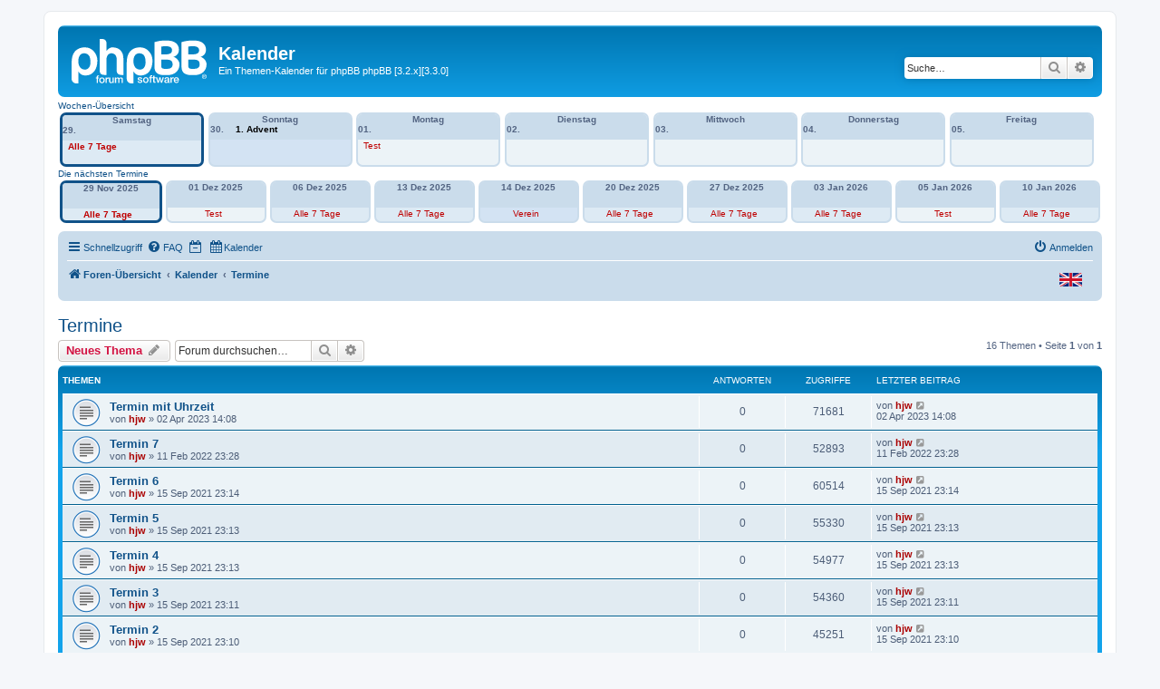

--- FILE ---
content_type: text/html; charset=UTF-8
request_url: https://calendar.killifisch.info/viewforum.php?f=2&sid=3d9449ce3762d925207f3bb23ff663ec
body_size: 8625
content:
<!DOCTYPE html>
<html dir="ltr" lang="de">
<head>
<meta charset="utf-8" />
<meta http-equiv="X-UA-Compatible" content="IE=edge">
<meta name="viewport" content="width=device-width, initial-scale=1" />

<title>Termine - Kalender</title>

	<link rel="alternate" type="application/atom+xml" title="Feed - Kalender" href="/feed?sid=aed82a4ea6a9fd1fccf2dc8c67c904bc">	<link rel="alternate" type="application/atom+xml" title="Feed - Neuigkeiten" href="/feed/news?sid=aed82a4ea6a9fd1fccf2dc8c67c904bc">	<link rel="alternate" type="application/atom+xml" title="Feed - Alle Foren" href="/feed/forums?sid=aed82a4ea6a9fd1fccf2dc8c67c904bc">	<link rel="alternate" type="application/atom+xml" title="Feed - Neue Themen" href="/feed/topics?sid=aed82a4ea6a9fd1fccf2dc8c67c904bc">	<link rel="alternate" type="application/atom+xml" title="Feed - Aktive Themen" href="/feed/topics_active?sid=aed82a4ea6a9fd1fccf2dc8c67c904bc">	<link rel="alternate" type="application/atom+xml" title="Feed - Forum - Termine" href="/feed/forum/2?sid=aed82a4ea6a9fd1fccf2dc8c67c904bc">		
	<link rel="canonical" href="https://calendar.killifisch.info/viewforum.php?f=2">

<!--
	phpBB style name: prosilver
	Based on style:   prosilver (this is the default phpBB3 style)
	Original author:  Tom Beddard ( http://www.subBlue.com/ )
	Modified by:
-->

<link href="./assets/css/font-awesome.min.css?assets_version=277" rel="stylesheet">
<link href="./styles/prosilver/theme/stylesheet.css?assets_version=277" rel="stylesheet">
<link href="./styles/prosilver/theme/de/stylesheet.css?assets_version=277" rel="stylesheet">




<!--[if lte IE 9]>
	<link href="./styles/prosilver/theme/tweaks.css?assets_version=277" rel="stylesheet">
<![endif]-->


<link href="./ext/hjw/calendar/styles/prosilver/theme/calendar.css?assets_version=277" rel="stylesheet" media="screen">
<link href="./ext/hjw/easylanguagechange/styles/all/theme/easylanguagechange.css?assets_version=277" rel="stylesheet" media="screen">
<link href="./ext/hjw/video/styles/all/theme/video.css?assets_version=277" rel="stylesheet" media="screen">
<link href="./ext/phpbbgallery/core/styles/prosilver/theme/gallery.css?assets_version=277" rel="stylesheet" media="screen">
<link href="./ext/phpbbgallery/core/styles/all/theme/default.css?assets_version=277" rel="stylesheet" media="screen">
<link href="./ext/rmcgirr83/elonw/styles/all/theme/elonw.css?assets_version=277" rel="stylesheet" media="screen">



</head>
<body id="phpbb" class="nojs notouch section-viewforum ltr ">

	
<div id="wrap" class="wrap">
	<a id="top" class="top-anchor" accesskey="t"></a>
	<div id="page-header">
		<div class="headerbar" role="banner">
					<div class="inner">

			<div id="site-description" class="site-description">
		<a id="logo" class="logo" href="./index.php?sid=aed82a4ea6a9fd1fccf2dc8c67c904bc" title="Foren-Übersicht">
					<span class="site_logo"></span>
				</a>
				<h1>Kalender</h1>
				<p>Ein Themen-Kalender für phpBB phpBB [3.2.x][3.3.0]</p>
				<p class="skiplink"><a href="#start_here">Zum Inhalt</a></p>
			</div>

									<div id="search-box" class="search-box search-header" role="search">
				<form action="./search.php?sid=aed82a4ea6a9fd1fccf2dc8c67c904bc" method="get" id="search">
				<fieldset>
					<input name="keywords" id="keywords" type="search" maxlength="128" title="Suche nach Wörtern" class="inputbox search tiny" size="20" value="" placeholder="Suche…" />
					<button class="button button-search" type="submit" title="Suche">
						<i class="icon fa-search fa-fw" aria-hidden="true"></i><span class="sr-only">Suche</span>
					</button>
					<a href="./search.php?sid=aed82a4ea6a9fd1fccf2dc8c67c904bc" class="button button-search-end" title="Erweiterte Suche">
						<i class="icon fa-cog fa-fw" aria-hidden="true"></i><span class="sr-only">Erweiterte Suche</span>
					</a>
					<input type="hidden" name="sid" value="aed82a4ea6a9fd1fccf2dc8c67c904bc" />

				</fieldset>
				</form>
			</div>
						
			</div>
					</div>
									<div id="index-calendar">
								<div class="week-title">Wochen-Übersicht</div>
			<div class="week">
									<div class="wday sat  today">
							<div class="kday">
								<div class="day">Samstag, 29.
																</div>
							</div>
							<div class="sday">
								<div class="cal-day"><div style="text-align:center;">Samstag</div>29.  </div>
							</div>
																															<span class="sday">
										<a class="eventbg" style="color:#BF0000;" title="Wiederholung" href="./viewtopic.php?d=1764374400&p=131&amp;sid=aed82a4ea6a9fd1fccf2dc8c67c904bc#p131" >
										 Alle 7 Tage										</a>									</span>
									<span class="kday">
										<a class="eventbg" style="line-height:2em;color:#BF0000;" href="./viewtopic.php?d=1764374400&p=131&amp;sid=aed82a4ea6a9fd1fccf2dc8c67c904bc#p131" >
										Wiederholung  
										</a>									</span>
									<br />
																					</div>
														<div class="wday sun ">
							<div class="kday">
								<div class="day">Sonntag, 30.
																, <span class="hday eventbg" style="color:#000000;">1. Advent</span>
																</div>
							</div>
							<div class="sday">
								<div class="cal-day"><div style="text-align:center;">Sonntag</div>30.  <span class="hday eventbg" style="color:#000000;">1. Advent</span></div>
							</div>
																				</div>
														<div class="wday mon ">
							<div class="kday">
								<div class="day">Montag, 01.
																</div>
							</div>
							<div class="sday">
								<div class="cal-day"><div style="text-align:center;">Montag</div>01.  </div>
							</div>
																															<span class="sday">
										<a class="eventbg" style="color:#BF0000;" title="Test" href="./viewtopic.php?d=1764547200&p=126&amp;sid=aed82a4ea6a9fd1fccf2dc8c67c904bc#p126" >
										 Test										</a>									</span>
									<span class="kday">
										<a class="eventbg" style="line-height:2em;color:#BF0000;" href="./viewtopic.php?d=1764547200&p=126&amp;sid=aed82a4ea6a9fd1fccf2dc8c67c904bc#p126" >
										Test  
										</a>									</span>
									<br />
																					</div>
														<div class="wday tue ">
							<div class="kday">
								<div class="day">Dienstag, 02.
																</div>
							</div>
							<div class="sday">
								<div class="cal-day"><div style="text-align:center;">Dienstag</div>02.  </div>
							</div>
																				</div>
														<div class="wday wed ">
							<div class="kday">
								<div class="day">Mittwoch, 03.
																</div>
							</div>
							<div class="sday">
								<div class="cal-day"><div style="text-align:center;">Mittwoch</div>03.  </div>
							</div>
																				</div>
														<div class="wday thu ">
							<div class="kday">
								<div class="day">Donnerstag, 04.
																</div>
							</div>
							<div class="sday">
								<div class="cal-day"><div style="text-align:center;">Donnerstag</div>04.  </div>
							</div>
																				</div>
														<div class="wday fri ">
							<div class="kday">
								<div class="day">Freitag, 05.
																</div>
							</div>
							<div class="sday">
								<div class="cal-day"><div style="text-align:center;">Freitag</div>05.  </div>
							</div>
																				</div>
											</div>
						<div class="week">
										
			</div>
													<div class="week-title">Die nächsten Termine</div>
			<div class="event">
									<div class="event-box sat  today">
						
							<div class="kday">
								<div class="day">
																			Samstag,
																			29 Nov 2025
																																					Dienstag,
																										</div>
							</div>
							<div class="sday">
								<div class="cal-day">
																29 Nov 2025<br />
							</div>
						</div>

						<span class="sday">
							<a class="eventbg" Style="color:#BF0000;" title="Wiederholung" href="./viewtopic.php?d=1764374400&p=131&amp;sid=aed82a4ea6a9fd1fccf2dc8c67c904bc#p131" >
							Alle 7 Tage							</a>						</span>
						<span class="kday">
							<a class="eventbg" style="line-height:2em;color:#BF0000;" href="./viewtopic.php?d=1764374400&p=131&amp;sid=aed82a4ea6a9fd1fccf2dc8c67c904bc#p131" >
							Wiederholung  
							</a>						</span>
											</div>
														<div class="event-box mon ">
						
							<div class="kday">
								<div class="day">
																			Montag,
																			01 Dez 2025
																																					Dienstag,
																										</div>
							</div>
							<div class="sday">
								<div class="cal-day">
																01 Dez 2025<br />
							</div>
						</div>

						<span class="sday">
							<a class="eventbg" Style="color:#BF0000;" title="Test" href="./viewtopic.php?d=1764547200&p=126&amp;sid=aed82a4ea6a9fd1fccf2dc8c67c904bc#p126" >
							Test							</a>						</span>
						<span class="kday">
							<a class="eventbg" style="line-height:2em;color:#BF0000;" href="./viewtopic.php?d=1764547200&p=126&amp;sid=aed82a4ea6a9fd1fccf2dc8c67c904bc#p126" >
							Test  
							</a>						</span>
											</div>
														<div class="event-box sat ">
						
							<div class="kday">
								<div class="day">
																			Samstag,
																			06 Dez 2025
																																					Dienstag,
																										</div>
							</div>
							<div class="sday">
								<div class="cal-day">
																06 Dez 2025<br />
							</div>
						</div>

						<span class="sday">
							<a class="eventbg" Style="color:#BF0000;" title="Wiederholung" href="./viewtopic.php?d=1764979200&p=131&amp;sid=aed82a4ea6a9fd1fccf2dc8c67c904bc#p131" >
							Alle 7 Tage							</a>						</span>
						<span class="kday">
							<a class="eventbg" style="line-height:2em;color:#BF0000;" href="./viewtopic.php?d=1764979200&p=131&amp;sid=aed82a4ea6a9fd1fccf2dc8c67c904bc#p131" >
							Wiederholung  
							</a>						</span>
											</div>
														<div class="event-box sat ">
						
							<div class="kday">
								<div class="day">
																			Samstag,
																			13 Dez 2025
																																					Dienstag,
																										</div>
							</div>
							<div class="sday">
								<div class="cal-day">
																13 Dez 2025<br />
							</div>
						</div>

						<span class="sday">
							<a class="eventbg" Style="color:#BF0000;" title="Wiederholung" href="./viewtopic.php?d=1765584000&p=131&amp;sid=aed82a4ea6a9fd1fccf2dc8c67c904bc#p131" >
							Alle 7 Tage							</a>						</span>
						<span class="kday">
							<a class="eventbg" style="line-height:2em;color:#BF0000;" href="./viewtopic.php?d=1765584000&p=131&amp;sid=aed82a4ea6a9fd1fccf2dc8c67c904bc#p131" >
							Wiederholung  
							</a>						</span>
											</div>
														<div class="event-box sun ">
						
							<div class="kday">
								<div class="day">
																			Sonntag,
																			14 Dez 2025
																			, <span class="hday eventbg" style="color:#000000;">3. Advent</span>
																																					Dienstag,
																										</div>
							</div>
							<div class="sday">
								<div class="cal-day">
																14 Dez 2025<br />
							</div>
						</div>

						<span class="sday">
							<a class="eventbg" Style="color:#BF0000;" title="Vereinstreffen" href="./viewtopic.php?d=1765670400&p=110&amp;sid=aed82a4ea6a9fd1fccf2dc8c67c904bc#p110" >
							Verein							</a>						</span>
						<span class="kday">
							<a class="eventbg" style="line-height:2em;color:#BF0000;" href="./viewtopic.php?d=1765670400&p=110&amp;sid=aed82a4ea6a9fd1fccf2dc8c67c904bc#p110" >
							Vereinstreffen  
							</a>						</span>
											</div>
														<div class="event-box sat ">
						
							<div class="kday">
								<div class="day">
																			Samstag,
																			20 Dez 2025
																																					Dienstag,
																										</div>
							</div>
							<div class="sday">
								<div class="cal-day">
																20 Dez 2025<br />
							</div>
						</div>

						<span class="sday">
							<a class="eventbg" Style="color:#BF0000;" title="Wiederholung" href="./viewtopic.php?d=1766188800&p=131&amp;sid=aed82a4ea6a9fd1fccf2dc8c67c904bc#p131" >
							Alle 7 Tage							</a>						</span>
						<span class="kday">
							<a class="eventbg" style="line-height:2em;color:#BF0000;" href="./viewtopic.php?d=1766188800&p=131&amp;sid=aed82a4ea6a9fd1fccf2dc8c67c904bc#p131" >
							Wiederholung  
							</a>						</span>
											</div>
														<div class="event-box sat ">
						
							<div class="kday">
								<div class="day">
																			Samstag,
																			27 Dez 2025
																																					Dienstag,
																										</div>
							</div>
							<div class="sday">
								<div class="cal-day">
																27 Dez 2025<br />
							</div>
						</div>

						<span class="sday">
							<a class="eventbg" Style="color:#BF0000;" title="Wiederholung" href="./viewtopic.php?d=1766793600&p=131&amp;sid=aed82a4ea6a9fd1fccf2dc8c67c904bc#p131" >
							Alle 7 Tage							</a>						</span>
						<span class="kday">
							<a class="eventbg" style="line-height:2em;color:#BF0000;" href="./viewtopic.php?d=1766793600&p=131&amp;sid=aed82a4ea6a9fd1fccf2dc8c67c904bc#p131" >
							Wiederholung  
							</a>						</span>
											</div>
														<div class="event-box sat ">
						
							<div class="kday">
								<div class="day">
																			Samstag,
																			03 Jan 2026
																																					Dienstag,
																										</div>
							</div>
							<div class="sday">
								<div class="cal-day">
																03 Jan 2026<br />
							</div>
						</div>

						<span class="sday">
							<a class="eventbg" Style="color:#BF0000;" title="Wiederholung" href="./viewtopic.php?d=1767398400&p=131&amp;sid=aed82a4ea6a9fd1fccf2dc8c67c904bc#p131" >
							Alle 7 Tage							</a>						</span>
						<span class="kday">
							<a class="eventbg" style="line-height:2em;color:#BF0000;" href="./viewtopic.php?d=1767398400&p=131&amp;sid=aed82a4ea6a9fd1fccf2dc8c67c904bc#p131" >
							Wiederholung  
							</a>						</span>
											</div>
														<div class="event-box mon ">
						
							<div class="kday">
								<div class="day">
																			Montag,
																			05 Jan 2026
																																					Dienstag,
																										</div>
							</div>
							<div class="sday">
								<div class="cal-day">
																05 Jan 2026<br />
							</div>
						</div>

						<span class="sday">
							<a class="eventbg" Style="color:#BF0000;" title="Test" href="./viewtopic.php?d=1767571200&p=126&amp;sid=aed82a4ea6a9fd1fccf2dc8c67c904bc#p126" >
							Test							</a>						</span>
						<span class="kday">
							<a class="eventbg" style="line-height:2em;color:#BF0000;" href="./viewtopic.php?d=1767571200&p=126&amp;sid=aed82a4ea6a9fd1fccf2dc8c67c904bc#p126" >
							Test  
							</a>						</span>
											</div>
														<div class="event-box sat ">
						
							<div class="kday">
								<div class="day">
																			Samstag,
																			10 Jan 2026
																																					Dienstag,
																										</div>
							</div>
							<div class="sday">
								<div class="cal-day">
																10 Jan 2026<br />
							</div>
						</div>

						<span class="sday">
							<a class="eventbg" Style="color:#BF0000;" title="Wiederholung" href="./viewtopic.php?d=1768003200&p=131&amp;sid=aed82a4ea6a9fd1fccf2dc8c67c904bc#p131" >
							Alle 7 Tage							</a>						</span>
						<span class="kday">
							<a class="eventbg" style="line-height:2em;color:#BF0000;" href="./viewtopic.php?d=1768003200&p=131&amp;sid=aed82a4ea6a9fd1fccf2dc8c67c904bc#p131" >
							Wiederholung  
							</a>						</span>
											</div>
											</div>
						<div class="event">
												</div>
			<div style="clear:left"></div>
						</div>
					<div class="navbar" role="navigation">
	<div class="inner">

	<ul id="nav-main" class="nav-main linklist" role="menubar">

		<li id="quick-links" class="quick-links dropdown-container responsive-menu" data-skip-responsive="true">
			<a href="#" class="dropdown-trigger">
				<i class="icon fa-bars fa-fw" aria-hidden="true"></i><span>Schnellzugriff</span>
			</a>
			<div class="dropdown">
				<div class="pointer"><div class="pointer-inner"></div></div>
				<ul class="dropdown-contents" role="menu">
					
											<li class="separator"></li>
																									<li>
								<a href="./search.php?search_id=unanswered&amp;sid=aed82a4ea6a9fd1fccf2dc8c67c904bc" role="menuitem">
									<i class="icon fa-file-o fa-fw icon-gray" aria-hidden="true"></i><span>Unbeantwortete Themen</span>
								</a>
							</li>
							<li>
								<a href="./search.php?search_id=active_topics&amp;sid=aed82a4ea6a9fd1fccf2dc8c67c904bc" role="menuitem">
									<i class="icon fa-file-o fa-fw icon-blue" aria-hidden="true"></i><span>Aktive Themen</span>
								</a>
							</li>
							<li class="separator"></li>
							<li>
								<a href="./search.php?sid=aed82a4ea6a9fd1fccf2dc8c67c904bc" role="menuitem">
									<i class="icon fa-search fa-fw" aria-hidden="true"></i><span>Suche</span>
								</a>
							</li>
					
										<li class="separator"></li>

									</ul>
			</div>
		</li>

				<li data-skip-responsive="true">
			<a href="/help/faq?sid=aed82a4ea6a9fd1fccf2dc8c67c904bc" rel="help" title="Häufig gestellte Fragen" role="menuitem">
				<i class="icon fa-question-circle fa-fw" aria-hidden="true"></i><span>FAQ</span>
			</a>
		</li>
							<li data-last-responsive="true">
									<a href="/viewforum.php?f=2&dc=off&amp;sid=aed82a4ea6a9fd1fccf2dc8c67c904bc" title="Anzeige der Termine für heute ausschalten" role="menuitem" }}">
						<i class="icon fa-regular fa-calendar-minus-o" aria-hidden="true"></i><span class="show_text_on_phone">Anzeige der Termine für heute ausschalten</span>
					</a>
							</li>
						<li data-last-responsive="true">
			<a href="/calendar/?sid=aed82a4ea6a9fd1fccf2dc8c67c904bc" title="Kalender" role="menuitem">
				<i class="icon fa-calendar" aria-hidden="true"></i><span>Kalender</span>
			</a>
		</li>
					
			<li class="rightside"  data-skip-responsive="true">
			<a href="./ucp.php?mode=login&amp;redirect=viewforum.php%3Ff%3D2&amp;sid=aed82a4ea6a9fd1fccf2dc8c67c904bc" title="Anmelden" accesskey="x" role="menuitem">
				<i class="icon fa-power-off fa-fw" aria-hidden="true"></i><span>Anmelden</span>
			</a>
		</li>
						</ul>

	<ul id="nav-breadcrumbs" class="nav-breadcrumbs linklist navlinks" role="menubar">
				
		
		<li class="breadcrumbs" itemscope itemtype="https://schema.org/BreadcrumbList">

			
							<span class="crumb" itemtype="https://schema.org/ListItem" itemprop="itemListElement" itemscope><a itemprop="item" href="./index.php?sid=aed82a4ea6a9fd1fccf2dc8c67c904bc" accesskey="h" data-navbar-reference="index"><i class="icon fa-home fa-fw"></i><span itemprop="name">Foren-Übersicht</span></a><meta itemprop="position" content="1" /></span>

											
								<span class="crumb" itemtype="https://schema.org/ListItem" itemprop="itemListElement" itemscope data-forum-id="1"><a itemprop="item" href="./viewforum.php?f=1&amp;sid=aed82a4ea6a9fd1fccf2dc8c67c904bc"><span itemprop="name">Kalender</span></a><meta itemprop="position" content="2" /></span>
															
								<span class="crumb" itemtype="https://schema.org/ListItem" itemprop="itemListElement" itemscope data-forum-id="2"><a itemprop="item" href="./viewforum.php?f=2&amp;sid=aed82a4ea6a9fd1fccf2dc8c67c904bc"><span itemprop="name">Termine</span></a><meta itemprop="position" content="3" /></span>
							
					</li>

				<div class="jumpbox dropdown-container dropdown-container-right dropdown-select dropdown-button-control" id="lang-jumpbox">
		<span title="British English" class="button button-secondary dropdown-trigger dropdown-select">
				<img src="https://calendar.killifisch.info/ext/hjw/easylanguagechange/includes/flags/en.png" alt="British English"/>		</span>
		<div class="dropdown">
			<form method="post">
				<div class="pointer">
					<div class="pointer-inner"></div>
				</div>
				<div class="dropdown-contents" style="left:-5px;">
											<button type="submit" class="lang-name" name="lang" title="Deutsch (Du)" value="de" >
																<img src="https://calendar.killifisch.info/ext/hjw/easylanguagechange/includes/flags/de.png" alt="Deutsch (Du)" />						</button><br>
											<button type="submit" class="lang-name" name="lang" title="Deutsch (Sie)" value="de_x_sie" >
																<img src="https://calendar.killifisch.info/ext/hjw/easylanguagechange/includes/flags/de_x_sie.png" alt="Deutsch (Sie)" />						</button><br>
											<button type="submit" class="lang-name" name="lang" title="Français" value="fr" >
																<img src="https://calendar.killifisch.info/ext/hjw/easylanguagechange/includes/flags/fr.png" alt="Français" />						</button><br>
									</div>
			</form>
		</div>
	</div>
	

					<li class="rightside responsive-search">
				<a href="./search.php?sid=aed82a4ea6a9fd1fccf2dc8c67c904bc" title="Zeigt die erweiterten Suchoptionen an" role="menuitem">
					<i class="icon fa-search fa-fw" aria-hidden="true"></i><span class="sr-only">Suche</span>
				</a>
			</li>
			</ul>

	</div>
</div>
	</div>

	
	<a id="start_here" class="anchor"></a>
	<div id="page-body" class="page-body" role="main">
		
		<h2 class="forum-title"><a href="./viewforum.php?f=2&amp;sid=aed82a4ea6a9fd1fccf2dc8c67c904bc">Termine</a></h2>
<div>
	<!-- NOTE: remove the style="display: none" when you want to have the forum description on the forum body -->
	<div style="display: none !important;">Demo Eingaben<br /></div>	</div>



	<div class="action-bar bar-top">

				
		<a href="./posting.php?mode=post&amp;f=2&amp;sid=aed82a4ea6a9fd1fccf2dc8c67c904bc" class="button" title="Neues Thema erstellen">
							<span>Neues Thema</span> <i class="icon fa-pencil fa-fw" aria-hidden="true"></i>
					</a>
				
			<div class="search-box" role="search">
			<form method="get" id="forum-search" action="./search.php?sid=aed82a4ea6a9fd1fccf2dc8c67c904bc">
			<fieldset>
				<input class="inputbox search tiny" type="search" name="keywords" id="search_keywords" size="20" placeholder="Forum durchsuchen…" />
				<button class="button button-search" type="submit" title="Suche">
					<i class="icon fa-search fa-fw" aria-hidden="true"></i><span class="sr-only">Suche</span>
				</button>
				<a href="./search.php?fid%5B%5D=2&amp;sid=aed82a4ea6a9fd1fccf2dc8c67c904bc" class="button button-search-end" title="Erweiterte Suche">
					<i class="icon fa-cog fa-fw" aria-hidden="true"></i><span class="sr-only">Erweiterte Suche</span>
				</a>
				<input type="hidden" name="fid[0]" value="2" />
<input type="hidden" name="sid" value="aed82a4ea6a9fd1fccf2dc8c67c904bc" />

			</fieldset>
			</form>
		</div>
	
	<div class="pagination">
				16 Themen
					&bull; Seite <strong>1</strong> von <strong>1</strong>
			</div>

	</div>




	
			<div class="forumbg">
		<div class="inner">
		<ul class="topiclist">
			<li class="header">
				<dl class="row-item">
					<dt><div class="list-inner">Themen</div></dt>
					<dd class="posts">Antworten</dd>
					<dd class="views">Zugriffe</dd>
					<dd class="lastpost"><span>Letzter Beitrag</span></dd>
				</dl>
			</li>
		</ul>
		<ul class="topiclist topics">
	
				<li class="row bg1">
						<dl class="row-item topic_read">
				<dt title="Keine ungelesenen Beiträge">
										<div class="list-inner">
																		<a href="./viewtopic.php?t=139&amp;sid=aed82a4ea6a9fd1fccf2dc8c67c904bc" class="topictitle">Termin mit Uhrzeit</a>																								<br />
						
												<div class="responsive-show" style="display: none;">
							Letzter Beitrag von <a href="./memberlist.php?mode=viewprofile&amp;u=2&amp;sid=aed82a4ea6a9fd1fccf2dc8c67c904bc" style="color: #AA0000;" class="username-coloured">hjw</a> &laquo; <a href="./viewtopic.php?p=151&amp;sid=aed82a4ea6a9fd1fccf2dc8c67c904bc#p151" title="Gehe zum letzten Beitrag"><time datetime="2023-04-02T12:08:16+00:00">02 Apr 2023 14:08</time></a>
													</div>
													
						<div class="topic-poster responsive-hide left-box">
																												von <a href="./memberlist.php?mode=viewprofile&amp;u=2&amp;sid=aed82a4ea6a9fd1fccf2dc8c67c904bc" style="color: #AA0000;" class="username-coloured">hjw</a> &raquo; <time datetime="2023-04-02T12:08:16+00:00">02 Apr 2023 14:08</time>
																				</div>

						
											</div>
				</dt>
				<dd class="posts">0 <dfn>Antworten</dfn></dd>
				<dd class="views">71681 <dfn>Zugriffe</dfn></dd>
				<dd class="lastpost">
					<span><dfn>Letzter Beitrag </dfn>von <a href="./memberlist.php?mode=viewprofile&amp;u=2&amp;sid=aed82a4ea6a9fd1fccf2dc8c67c904bc" style="color: #AA0000;" class="username-coloured">hjw</a>													<a href="./viewtopic.php?p=151&amp;sid=aed82a4ea6a9fd1fccf2dc8c67c904bc#p151" title="Gehe zum letzten Beitrag">
								<i class="icon fa-external-link-square fa-fw icon-lightgray icon-md" aria-hidden="true"></i><span class="sr-only"></span>
							</a>
												<br /><time datetime="2023-04-02T12:08:16+00:00">02 Apr 2023 14:08</time>
					</span>
				</dd>
			</dl>
					</li>
		
	

	
	
				<li class="row bg2">
						<dl class="row-item topic_read">
				<dt title="Keine ungelesenen Beiträge">
										<div class="list-inner">
																		<a href="./viewtopic.php?t=134&amp;sid=aed82a4ea6a9fd1fccf2dc8c67c904bc" class="topictitle">Termin 7</a>																								<br />
						
												<div class="responsive-show" style="display: none;">
							Letzter Beitrag von <a href="./memberlist.php?mode=viewprofile&amp;u=2&amp;sid=aed82a4ea6a9fd1fccf2dc8c67c904bc" style="color: #AA0000;" class="username-coloured">hjw</a> &laquo; <a href="./viewtopic.php?p=146&amp;sid=aed82a4ea6a9fd1fccf2dc8c67c904bc#p146" title="Gehe zum letzten Beitrag"><time datetime="2022-02-11T22:28:33+00:00">11 Feb 2022 23:28</time></a>
													</div>
													
						<div class="topic-poster responsive-hide left-box">
																												von <a href="./memberlist.php?mode=viewprofile&amp;u=2&amp;sid=aed82a4ea6a9fd1fccf2dc8c67c904bc" style="color: #AA0000;" class="username-coloured">hjw</a> &raquo; <time datetime="2022-02-11T22:28:33+00:00">11 Feb 2022 23:28</time>
																				</div>

						
											</div>
				</dt>
				<dd class="posts">0 <dfn>Antworten</dfn></dd>
				<dd class="views">52893 <dfn>Zugriffe</dfn></dd>
				<dd class="lastpost">
					<span><dfn>Letzter Beitrag </dfn>von <a href="./memberlist.php?mode=viewprofile&amp;u=2&amp;sid=aed82a4ea6a9fd1fccf2dc8c67c904bc" style="color: #AA0000;" class="username-coloured">hjw</a>													<a href="./viewtopic.php?p=146&amp;sid=aed82a4ea6a9fd1fccf2dc8c67c904bc#p146" title="Gehe zum letzten Beitrag">
								<i class="icon fa-external-link-square fa-fw icon-lightgray icon-md" aria-hidden="true"></i><span class="sr-only"></span>
							</a>
												<br /><time datetime="2022-02-11T22:28:33+00:00">11 Feb 2022 23:28</time>
					</span>
				</dd>
			</dl>
					</li>
		
	

	
	
				<li class="row bg1">
						<dl class="row-item topic_read">
				<dt title="Keine ungelesenen Beiträge">
										<div class="list-inner">
																		<a href="./viewtopic.php?t=126&amp;sid=aed82a4ea6a9fd1fccf2dc8c67c904bc" class="topictitle">Termin 6</a>																								<br />
						
												<div class="responsive-show" style="display: none;">
							Letzter Beitrag von <a href="./memberlist.php?mode=viewprofile&amp;u=2&amp;sid=aed82a4ea6a9fd1fccf2dc8c67c904bc" style="color: #AA0000;" class="username-coloured">hjw</a> &laquo; <a href="./viewtopic.php?p=138&amp;sid=aed82a4ea6a9fd1fccf2dc8c67c904bc#p138" title="Gehe zum letzten Beitrag"><time datetime="2021-09-15T21:14:53+00:00">15 Sep 2021 23:14</time></a>
													</div>
													
						<div class="topic-poster responsive-hide left-box">
																												von <a href="./memberlist.php?mode=viewprofile&amp;u=2&amp;sid=aed82a4ea6a9fd1fccf2dc8c67c904bc" style="color: #AA0000;" class="username-coloured">hjw</a> &raquo; <time datetime="2021-09-15T21:14:53+00:00">15 Sep 2021 23:14</time>
																				</div>

						
											</div>
				</dt>
				<dd class="posts">0 <dfn>Antworten</dfn></dd>
				<dd class="views">60514 <dfn>Zugriffe</dfn></dd>
				<dd class="lastpost">
					<span><dfn>Letzter Beitrag </dfn>von <a href="./memberlist.php?mode=viewprofile&amp;u=2&amp;sid=aed82a4ea6a9fd1fccf2dc8c67c904bc" style="color: #AA0000;" class="username-coloured">hjw</a>													<a href="./viewtopic.php?p=138&amp;sid=aed82a4ea6a9fd1fccf2dc8c67c904bc#p138" title="Gehe zum letzten Beitrag">
								<i class="icon fa-external-link-square fa-fw icon-lightgray icon-md" aria-hidden="true"></i><span class="sr-only"></span>
							</a>
												<br /><time datetime="2021-09-15T21:14:53+00:00">15 Sep 2021 23:14</time>
					</span>
				</dd>
			</dl>
					</li>
		
	

	
	
				<li class="row bg2">
						<dl class="row-item topic_read">
				<dt title="Keine ungelesenen Beiträge">
										<div class="list-inner">
																		<a href="./viewtopic.php?t=125&amp;sid=aed82a4ea6a9fd1fccf2dc8c67c904bc" class="topictitle">Termin 5</a>																								<br />
						
												<div class="responsive-show" style="display: none;">
							Letzter Beitrag von <a href="./memberlist.php?mode=viewprofile&amp;u=2&amp;sid=aed82a4ea6a9fd1fccf2dc8c67c904bc" style="color: #AA0000;" class="username-coloured">hjw</a> &laquo; <a href="./viewtopic.php?p=137&amp;sid=aed82a4ea6a9fd1fccf2dc8c67c904bc#p137" title="Gehe zum letzten Beitrag"><time datetime="2021-09-15T21:13:41+00:00">15 Sep 2021 23:13</time></a>
													</div>
													
						<div class="topic-poster responsive-hide left-box">
																												von <a href="./memberlist.php?mode=viewprofile&amp;u=2&amp;sid=aed82a4ea6a9fd1fccf2dc8c67c904bc" style="color: #AA0000;" class="username-coloured">hjw</a> &raquo; <time datetime="2021-09-15T21:13:41+00:00">15 Sep 2021 23:13</time>
																				</div>

						
											</div>
				</dt>
				<dd class="posts">0 <dfn>Antworten</dfn></dd>
				<dd class="views">55330 <dfn>Zugriffe</dfn></dd>
				<dd class="lastpost">
					<span><dfn>Letzter Beitrag </dfn>von <a href="./memberlist.php?mode=viewprofile&amp;u=2&amp;sid=aed82a4ea6a9fd1fccf2dc8c67c904bc" style="color: #AA0000;" class="username-coloured">hjw</a>													<a href="./viewtopic.php?p=137&amp;sid=aed82a4ea6a9fd1fccf2dc8c67c904bc#p137" title="Gehe zum letzten Beitrag">
								<i class="icon fa-external-link-square fa-fw icon-lightgray icon-md" aria-hidden="true"></i><span class="sr-only"></span>
							</a>
												<br /><time datetime="2021-09-15T21:13:41+00:00">15 Sep 2021 23:13</time>
					</span>
				</dd>
			</dl>
					</li>
		
	

	
	
				<li class="row bg1">
						<dl class="row-item topic_read">
				<dt title="Keine ungelesenen Beiträge">
										<div class="list-inner">
																		<a href="./viewtopic.php?t=124&amp;sid=aed82a4ea6a9fd1fccf2dc8c67c904bc" class="topictitle">Termin 4</a>																								<br />
						
												<div class="responsive-show" style="display: none;">
							Letzter Beitrag von <a href="./memberlist.php?mode=viewprofile&amp;u=2&amp;sid=aed82a4ea6a9fd1fccf2dc8c67c904bc" style="color: #AA0000;" class="username-coloured">hjw</a> &laquo; <a href="./viewtopic.php?p=136&amp;sid=aed82a4ea6a9fd1fccf2dc8c67c904bc#p136" title="Gehe zum letzten Beitrag"><time datetime="2021-09-15T21:13:00+00:00">15 Sep 2021 23:13</time></a>
													</div>
													
						<div class="topic-poster responsive-hide left-box">
																												von <a href="./memberlist.php?mode=viewprofile&amp;u=2&amp;sid=aed82a4ea6a9fd1fccf2dc8c67c904bc" style="color: #AA0000;" class="username-coloured">hjw</a> &raquo; <time datetime="2021-09-15T21:13:00+00:00">15 Sep 2021 23:13</time>
																				</div>

						
											</div>
				</dt>
				<dd class="posts">0 <dfn>Antworten</dfn></dd>
				<dd class="views">54977 <dfn>Zugriffe</dfn></dd>
				<dd class="lastpost">
					<span><dfn>Letzter Beitrag </dfn>von <a href="./memberlist.php?mode=viewprofile&amp;u=2&amp;sid=aed82a4ea6a9fd1fccf2dc8c67c904bc" style="color: #AA0000;" class="username-coloured">hjw</a>													<a href="./viewtopic.php?p=136&amp;sid=aed82a4ea6a9fd1fccf2dc8c67c904bc#p136" title="Gehe zum letzten Beitrag">
								<i class="icon fa-external-link-square fa-fw icon-lightgray icon-md" aria-hidden="true"></i><span class="sr-only"></span>
							</a>
												<br /><time datetime="2021-09-15T21:13:00+00:00">15 Sep 2021 23:13</time>
					</span>
				</dd>
			</dl>
					</li>
		
	

	
	
				<li class="row bg2">
						<dl class="row-item topic_read">
				<dt title="Keine ungelesenen Beiträge">
										<div class="list-inner">
																		<a href="./viewtopic.php?t=123&amp;sid=aed82a4ea6a9fd1fccf2dc8c67c904bc" class="topictitle">Termin 3</a>																								<br />
						
												<div class="responsive-show" style="display: none;">
							Letzter Beitrag von <a href="./memberlist.php?mode=viewprofile&amp;u=2&amp;sid=aed82a4ea6a9fd1fccf2dc8c67c904bc" style="color: #AA0000;" class="username-coloured">hjw</a> &laquo; <a href="./viewtopic.php?p=135&amp;sid=aed82a4ea6a9fd1fccf2dc8c67c904bc#p135" title="Gehe zum letzten Beitrag"><time datetime="2021-09-15T21:11:47+00:00">15 Sep 2021 23:11</time></a>
													</div>
													
						<div class="topic-poster responsive-hide left-box">
																												von <a href="./memberlist.php?mode=viewprofile&amp;u=2&amp;sid=aed82a4ea6a9fd1fccf2dc8c67c904bc" style="color: #AA0000;" class="username-coloured">hjw</a> &raquo; <time datetime="2021-09-15T21:11:47+00:00">15 Sep 2021 23:11</time>
																				</div>

						
											</div>
				</dt>
				<dd class="posts">0 <dfn>Antworten</dfn></dd>
				<dd class="views">54360 <dfn>Zugriffe</dfn></dd>
				<dd class="lastpost">
					<span><dfn>Letzter Beitrag </dfn>von <a href="./memberlist.php?mode=viewprofile&amp;u=2&amp;sid=aed82a4ea6a9fd1fccf2dc8c67c904bc" style="color: #AA0000;" class="username-coloured">hjw</a>													<a href="./viewtopic.php?p=135&amp;sid=aed82a4ea6a9fd1fccf2dc8c67c904bc#p135" title="Gehe zum letzten Beitrag">
								<i class="icon fa-external-link-square fa-fw icon-lightgray icon-md" aria-hidden="true"></i><span class="sr-only"></span>
							</a>
												<br /><time datetime="2021-09-15T21:11:47+00:00">15 Sep 2021 23:11</time>
					</span>
				</dd>
			</dl>
					</li>
		
	

	
	
				<li class="row bg1">
						<dl class="row-item topic_read">
				<dt title="Keine ungelesenen Beiträge">
										<div class="list-inner">
																		<a href="./viewtopic.php?t=122&amp;sid=aed82a4ea6a9fd1fccf2dc8c67c904bc" class="topictitle">Termin 2</a>																								<br />
						
												<div class="responsive-show" style="display: none;">
							Letzter Beitrag von <a href="./memberlist.php?mode=viewprofile&amp;u=2&amp;sid=aed82a4ea6a9fd1fccf2dc8c67c904bc" style="color: #AA0000;" class="username-coloured">hjw</a> &laquo; <a href="./viewtopic.php?p=134&amp;sid=aed82a4ea6a9fd1fccf2dc8c67c904bc#p134" title="Gehe zum letzten Beitrag"><time datetime="2021-09-15T21:10:45+00:00">15 Sep 2021 23:10</time></a>
													</div>
													
						<div class="topic-poster responsive-hide left-box">
																												von <a href="./memberlist.php?mode=viewprofile&amp;u=2&amp;sid=aed82a4ea6a9fd1fccf2dc8c67c904bc" style="color: #AA0000;" class="username-coloured">hjw</a> &raquo; <time datetime="2021-09-15T21:10:45+00:00">15 Sep 2021 23:10</time>
																				</div>

						
											</div>
				</dt>
				<dd class="posts">0 <dfn>Antworten</dfn></dd>
				<dd class="views">45251 <dfn>Zugriffe</dfn></dd>
				<dd class="lastpost">
					<span><dfn>Letzter Beitrag </dfn>von <a href="./memberlist.php?mode=viewprofile&amp;u=2&amp;sid=aed82a4ea6a9fd1fccf2dc8c67c904bc" style="color: #AA0000;" class="username-coloured">hjw</a>													<a href="./viewtopic.php?p=134&amp;sid=aed82a4ea6a9fd1fccf2dc8c67c904bc#p134" title="Gehe zum letzten Beitrag">
								<i class="icon fa-external-link-square fa-fw icon-lightgray icon-md" aria-hidden="true"></i><span class="sr-only"></span>
							</a>
												<br /><time datetime="2021-09-15T21:10:45+00:00">15 Sep 2021 23:10</time>
					</span>
				</dd>
			</dl>
					</li>
		
	

	
	
				<li class="row bg2">
						<dl class="row-item topic_read">
				<dt title="Keine ungelesenen Beiträge">
										<div class="list-inner">
																		<a href="./viewtopic.php?t=121&amp;sid=aed82a4ea6a9fd1fccf2dc8c67c904bc" class="topictitle">Termin 1</a>																								<br />
						
												<div class="responsive-show" style="display: none;">
							Letzter Beitrag von <a href="./memberlist.php?mode=viewprofile&amp;u=2&amp;sid=aed82a4ea6a9fd1fccf2dc8c67c904bc" style="color: #AA0000;" class="username-coloured">hjw</a> &laquo; <a href="./viewtopic.php?p=133&amp;sid=aed82a4ea6a9fd1fccf2dc8c67c904bc#p133" title="Gehe zum letzten Beitrag"><time datetime="2021-09-15T21:10:06+00:00">15 Sep 2021 23:10</time></a>
													</div>
													
						<div class="topic-poster responsive-hide left-box">
																												von <a href="./memberlist.php?mode=viewprofile&amp;u=2&amp;sid=aed82a4ea6a9fd1fccf2dc8c67c904bc" style="color: #AA0000;" class="username-coloured">hjw</a> &raquo; <time datetime="2021-09-15T21:10:06+00:00">15 Sep 2021 23:10</time>
																				</div>

						
											</div>
				</dt>
				<dd class="posts">0 <dfn>Antworten</dfn></dd>
				<dd class="views">46726 <dfn>Zugriffe</dfn></dd>
				<dd class="lastpost">
					<span><dfn>Letzter Beitrag </dfn>von <a href="./memberlist.php?mode=viewprofile&amp;u=2&amp;sid=aed82a4ea6a9fd1fccf2dc8c67c904bc" style="color: #AA0000;" class="username-coloured">hjw</a>													<a href="./viewtopic.php?p=133&amp;sid=aed82a4ea6a9fd1fccf2dc8c67c904bc#p133" title="Gehe zum letzten Beitrag">
								<i class="icon fa-external-link-square fa-fw icon-lightgray icon-md" aria-hidden="true"></i><span class="sr-only"></span>
							</a>
												<br /><time datetime="2021-09-15T21:10:06+00:00">15 Sep 2021 23:10</time>
					</span>
				</dd>
			</dl>
					</li>
		
	

	
	
				<li class="row bg1">
						<dl class="row-item topic_read">
				<dt title="Keine ungelesenen Beiträge">
										<div class="list-inner">
																		<a href="./viewtopic.php?t=119&amp;sid=aed82a4ea6a9fd1fccf2dc8c67c904bc" class="topictitle">Wiederholung</a>																								<br />
						
												<div class="responsive-show" style="display: none;">
							Letzter Beitrag von <a href="./memberlist.php?mode=viewprofile&amp;u=2&amp;sid=aed82a4ea6a9fd1fccf2dc8c67c904bc" style="color: #AA0000;" class="username-coloured">hjw</a> &laquo; <a href="./viewtopic.php?p=131&amp;sid=aed82a4ea6a9fd1fccf2dc8c67c904bc#p131" title="Gehe zum letzten Beitrag"><time datetime="2021-05-12T09:05:18+00:00">12 Mai 2021 11:05</time></a>
													</div>
													
						<div class="topic-poster responsive-hide left-box">
																												von <a href="./memberlist.php?mode=viewprofile&amp;u=2&amp;sid=aed82a4ea6a9fd1fccf2dc8c67c904bc" style="color: #AA0000;" class="username-coloured">hjw</a> &raquo; <time datetime="2021-05-12T09:05:18+00:00">12 Mai 2021 11:05</time>
																				</div>

						
											</div>
				</dt>
				<dd class="posts">0 <dfn>Antworten</dfn></dd>
				<dd class="views">1637634 <dfn>Zugriffe</dfn></dd>
				<dd class="lastpost">
					<span><dfn>Letzter Beitrag </dfn>von <a href="./memberlist.php?mode=viewprofile&amp;u=2&amp;sid=aed82a4ea6a9fd1fccf2dc8c67c904bc" style="color: #AA0000;" class="username-coloured">hjw</a>													<a href="./viewtopic.php?p=131&amp;sid=aed82a4ea6a9fd1fccf2dc8c67c904bc#p131" title="Gehe zum letzten Beitrag">
								<i class="icon fa-external-link-square fa-fw icon-lightgray icon-md" aria-hidden="true"></i><span class="sr-only"></span>
							</a>
												<br /><time datetime="2021-05-12T09:05:18+00:00">12 Mai 2021 11:05</time>
					</span>
				</dd>
			</dl>
					</li>
		
	

	
	
				<li class="row bg2">
						<dl class="row-item topic_read">
				<dt title="Keine ungelesenen Beiträge">
										<div class="list-inner">
																		<a href="./viewtopic.php?t=118&amp;sid=aed82a4ea6a9fd1fccf2dc8c67c904bc" class="topictitle">Wiederholung</a>																								<br />
						
												<div class="responsive-show" style="display: none;">
							Letzter Beitrag von <a href="./memberlist.php?mode=viewprofile&amp;u=2&amp;sid=aed82a4ea6a9fd1fccf2dc8c67c904bc" style="color: #AA0000;" class="username-coloured">hjw</a> &laquo; <a href="./viewtopic.php?p=130&amp;sid=aed82a4ea6a9fd1fccf2dc8c67c904bc#p130" title="Gehe zum letzten Beitrag"><time datetime="2021-05-12T09:04:30+00:00">12 Mai 2021 11:04</time></a>
													</div>
													
						<div class="topic-poster responsive-hide left-box">
																												von <a href="./memberlist.php?mode=viewprofile&amp;u=2&amp;sid=aed82a4ea6a9fd1fccf2dc8c67c904bc" style="color: #AA0000;" class="username-coloured">hjw</a> &raquo; <time datetime="2021-05-12T09:04:30+00:00">12 Mai 2021 11:04</time>
																				</div>

						
											</div>
				</dt>
				<dd class="posts">0 <dfn>Antworten</dfn></dd>
				<dd class="views">45439 <dfn>Zugriffe</dfn></dd>
				<dd class="lastpost">
					<span><dfn>Letzter Beitrag </dfn>von <a href="./memberlist.php?mode=viewprofile&amp;u=2&amp;sid=aed82a4ea6a9fd1fccf2dc8c67c904bc" style="color: #AA0000;" class="username-coloured">hjw</a>													<a href="./viewtopic.php?p=130&amp;sid=aed82a4ea6a9fd1fccf2dc8c67c904bc#p130" title="Gehe zum letzten Beitrag">
								<i class="icon fa-external-link-square fa-fw icon-lightgray icon-md" aria-hidden="true"></i><span class="sr-only"></span>
							</a>
												<br /><time datetime="2021-05-12T09:04:30+00:00">12 Mai 2021 11:04</time>
					</span>
				</dd>
			</dl>
					</li>
		
	

	
	
				<li class="row bg1">
						<dl class="row-item topic_read">
				<dt title="Keine ungelesenen Beiträge">
										<div class="list-inner">
																		<a href="./viewtopic.php?t=114&amp;sid=aed82a4ea6a9fd1fccf2dc8c67c904bc" class="topictitle">Test</a>																								<br />
						
												<div class="responsive-show" style="display: none;">
							Letzter Beitrag von <a href="./memberlist.php?mode=viewprofile&amp;u=2&amp;sid=aed82a4ea6a9fd1fccf2dc8c67c904bc" style="color: #AA0000;" class="username-coloured">hjw</a> &laquo; <a href="./viewtopic.php?p=126&amp;sid=aed82a4ea6a9fd1fccf2dc8c67c904bc#p126" title="Gehe zum letzten Beitrag"><time datetime="2020-03-18T20:24:19+00:00">18 Mär 2020 21:24</time></a>
													</div>
													
						<div class="topic-poster responsive-hide left-box">
																												von <a href="./memberlist.php?mode=viewprofile&amp;u=2&amp;sid=aed82a4ea6a9fd1fccf2dc8c67c904bc" style="color: #AA0000;" class="username-coloured">hjw</a> &raquo; <time datetime="2020-03-18T20:24:19+00:00">18 Mär 2020 21:24</time>
																				</div>

						
											</div>
				</dt>
				<dd class="posts">0 <dfn>Antworten</dfn></dd>
				<dd class="views">515121 <dfn>Zugriffe</dfn></dd>
				<dd class="lastpost">
					<span><dfn>Letzter Beitrag </dfn>von <a href="./memberlist.php?mode=viewprofile&amp;u=2&amp;sid=aed82a4ea6a9fd1fccf2dc8c67c904bc" style="color: #AA0000;" class="username-coloured">hjw</a>													<a href="./viewtopic.php?p=126&amp;sid=aed82a4ea6a9fd1fccf2dc8c67c904bc#p126" title="Gehe zum letzten Beitrag">
								<i class="icon fa-external-link-square fa-fw icon-lightgray icon-md" aria-hidden="true"></i><span class="sr-only"></span>
							</a>
												<br /><time datetime="2020-03-18T20:24:19+00:00">18 Mär 2020 21:24</time>
					</span>
				</dd>
			</dl>
					</li>
		
	

	
	
				<li class="row bg2">
						<dl class="row-item topic_read">
				<dt title="Keine ungelesenen Beiträge">
										<div class="list-inner">
																		<a href="./viewtopic.php?t=113&amp;sid=aed82a4ea6a9fd1fccf2dc8c67c904bc" class="topictitle">Mehrtägiger Termin</a>																								<br />
						
												<div class="responsive-show" style="display: none;">
							Letzter Beitrag von <a href="./memberlist.php?mode=viewprofile&amp;u=2&amp;sid=aed82a4ea6a9fd1fccf2dc8c67c904bc" style="color: #AA0000;" class="username-coloured">hjw</a> &laquo; <a href="./viewtopic.php?p=125&amp;sid=aed82a4ea6a9fd1fccf2dc8c67c904bc#p125" title="Gehe zum letzten Beitrag"><time datetime="2020-03-18T06:59:29+00:00">18 Mär 2020 07:59</time></a>
													</div>
													
						<div class="topic-poster responsive-hide left-box">
																												von <a href="./memberlist.php?mode=viewprofile&amp;u=2&amp;sid=aed82a4ea6a9fd1fccf2dc8c67c904bc" style="color: #AA0000;" class="username-coloured">hjw</a> &raquo; <time datetime="2020-03-18T06:59:29+00:00">18 Mär 2020 07:59</time>
																				</div>

						
											</div>
				</dt>
				<dd class="posts">0 <dfn>Antworten</dfn></dd>
				<dd class="views">67844 <dfn>Zugriffe</dfn></dd>
				<dd class="lastpost">
					<span><dfn>Letzter Beitrag </dfn>von <a href="./memberlist.php?mode=viewprofile&amp;u=2&amp;sid=aed82a4ea6a9fd1fccf2dc8c67c904bc" style="color: #AA0000;" class="username-coloured">hjw</a>													<a href="./viewtopic.php?p=125&amp;sid=aed82a4ea6a9fd1fccf2dc8c67c904bc#p125" title="Gehe zum letzten Beitrag">
								<i class="icon fa-external-link-square fa-fw icon-lightgray icon-md" aria-hidden="true"></i><span class="sr-only"></span>
							</a>
												<br /><time datetime="2020-03-18T06:59:29+00:00">18 Mär 2020 07:59</time>
					</span>
				</dd>
			</dl>
					</li>
		
	

	
	
				<li class="row bg1">
						<dl class="row-item topic_read">
				<dt title="Keine ungelesenen Beiträge">
										<div class="list-inner">
																		<a href="./viewtopic.php?t=112&amp;sid=aed82a4ea6a9fd1fccf2dc8c67c904bc" class="topictitle">Geselliges Abendessen</a>																								<br />
						
												<div class="responsive-show" style="display: none;">
							Letzter Beitrag von <a href="./memberlist.php?mode=viewprofile&amp;u=2&amp;sid=aed82a4ea6a9fd1fccf2dc8c67c904bc" style="color: #AA0000;" class="username-coloured">hjw</a> &laquo; <a href="./viewtopic.php?p=124&amp;sid=aed82a4ea6a9fd1fccf2dc8c67c904bc#p124" title="Gehe zum letzten Beitrag"><time datetime="2020-03-17T21:51:52+00:00">17 Mär 2020 22:51</time></a>
													</div>
													
						<div class="topic-poster responsive-hide left-box">
																												von <a href="./memberlist.php?mode=viewprofile&amp;u=2&amp;sid=aed82a4ea6a9fd1fccf2dc8c67c904bc" style="color: #AA0000;" class="username-coloured">hjw</a> &raquo; <time datetime="2020-03-17T21:51:52+00:00">17 Mär 2020 22:51</time>
																				</div>

						
											</div>
				</dt>
				<dd class="posts">0 <dfn>Antworten</dfn></dd>
				<dd class="views">58610 <dfn>Zugriffe</dfn></dd>
				<dd class="lastpost">
					<span><dfn>Letzter Beitrag </dfn>von <a href="./memberlist.php?mode=viewprofile&amp;u=2&amp;sid=aed82a4ea6a9fd1fccf2dc8c67c904bc" style="color: #AA0000;" class="username-coloured">hjw</a>													<a href="./viewtopic.php?p=124&amp;sid=aed82a4ea6a9fd1fccf2dc8c67c904bc#p124" title="Gehe zum letzten Beitrag">
								<i class="icon fa-external-link-square fa-fw icon-lightgray icon-md" aria-hidden="true"></i><span class="sr-only"></span>
							</a>
												<br /><time datetime="2020-03-17T21:51:52+00:00">17 Mär 2020 22:51</time>
					</span>
				</dd>
			</dl>
					</li>
		
	

	
	
				<li class="row bg2">
						<dl class="row-item topic_read">
				<dt title="Keine ungelesenen Beiträge">
										<div class="list-inner">
																		<a href="./viewtopic.php?t=106&amp;sid=aed82a4ea6a9fd1fccf2dc8c67c904bc" class="topictitle">Termin am 20. Mai</a>																								<br />
						
												<div class="responsive-show" style="display: none;">
							Letzter Beitrag von <a href="./memberlist.php?mode=viewprofile&amp;u=2&amp;sid=aed82a4ea6a9fd1fccf2dc8c67c904bc" style="color: #AA0000;" class="username-coloured">hjw</a> &laquo; <a href="./viewtopic.php?p=117&amp;sid=aed82a4ea6a9fd1fccf2dc8c67c904bc#p117" title="Gehe zum letzten Beitrag"><time datetime="2020-01-16T20:02:20+00:00">16 Jan 2020 21:02</time></a>
													</div>
													
						<div class="topic-poster responsive-hide left-box">
																												von <a href="./memberlist.php?mode=viewprofile&amp;u=2&amp;sid=aed82a4ea6a9fd1fccf2dc8c67c904bc" style="color: #AA0000;" class="username-coloured">hjw</a> &raquo; <time datetime="2020-01-16T20:02:20+00:00">16 Jan 2020 21:02</time>
																				</div>

						
											</div>
				</dt>
				<dd class="posts">0 <dfn>Antworten</dfn></dd>
				<dd class="views">68872 <dfn>Zugriffe</dfn></dd>
				<dd class="lastpost">
					<span><dfn>Letzter Beitrag </dfn>von <a href="./memberlist.php?mode=viewprofile&amp;u=2&amp;sid=aed82a4ea6a9fd1fccf2dc8c67c904bc" style="color: #AA0000;" class="username-coloured">hjw</a>													<a href="./viewtopic.php?p=117&amp;sid=aed82a4ea6a9fd1fccf2dc8c67c904bc#p117" title="Gehe zum letzten Beitrag">
								<i class="icon fa-external-link-square fa-fw icon-lightgray icon-md" aria-hidden="true"></i><span class="sr-only"></span>
							</a>
												<br /><time datetime="2020-01-16T20:02:20+00:00">16 Jan 2020 21:02</time>
					</span>
				</dd>
			</dl>
					</li>
		
	

	
	
				<li class="row bg1">
						<dl class="row-item topic_read">
				<dt title="Keine ungelesenen Beiträge">
										<div class="list-inner">
																		<a href="./viewtopic.php?t=103&amp;sid=aed82a4ea6a9fd1fccf2dc8c67c904bc" class="topictitle">Termin mit Teilnehmerliste</a>																								<br />
						
												<div class="responsive-show" style="display: none;">
							Letzter Beitrag von <a href="./memberlist.php?mode=viewprofile&amp;u=2&amp;sid=aed82a4ea6a9fd1fccf2dc8c67c904bc" style="color: #AA0000;" class="username-coloured">hjw</a> &laquo; <a href="./viewtopic.php?p=114&amp;sid=aed82a4ea6a9fd1fccf2dc8c67c904bc#p114" title="Gehe zum letzten Beitrag"><time datetime="2019-11-19T21:54:53+00:00">19 Nov 2019 22:54</time></a>
													</div>
													
						<div class="topic-poster responsive-hide left-box">
																												von <a href="./memberlist.php?mode=viewprofile&amp;u=2&amp;sid=aed82a4ea6a9fd1fccf2dc8c67c904bc" style="color: #AA0000;" class="username-coloured">hjw</a> &raquo; <time datetime="2019-11-19T21:54:53+00:00">19 Nov 2019 22:54</time>
																				</div>

						
											</div>
				</dt>
				<dd class="posts">0 <dfn>Antworten</dfn></dd>
				<dd class="views">68525 <dfn>Zugriffe</dfn></dd>
				<dd class="lastpost">
					<span><dfn>Letzter Beitrag </dfn>von <a href="./memberlist.php?mode=viewprofile&amp;u=2&amp;sid=aed82a4ea6a9fd1fccf2dc8c67c904bc" style="color: #AA0000;" class="username-coloured">hjw</a>													<a href="./viewtopic.php?p=114&amp;sid=aed82a4ea6a9fd1fccf2dc8c67c904bc#p114" title="Gehe zum letzten Beitrag">
								<i class="icon fa-external-link-square fa-fw icon-lightgray icon-md" aria-hidden="true"></i><span class="sr-only"></span>
							</a>
												<br /><time datetime="2019-11-19T21:54:53+00:00">19 Nov 2019 22:54</time>
					</span>
				</dd>
			</dl>
					</li>
		
	

	
	
				<li class="row bg2">
						<dl class="row-item topic_read">
				<dt title="Keine ungelesenen Beiträge">
										<div class="list-inner">
																		<a href="./viewtopic.php?t=99&amp;sid=aed82a4ea6a9fd1fccf2dc8c67c904bc" class="topictitle">Vereinstreffen</a>																								<br />
						
												<div class="responsive-show" style="display: none;">
							Letzter Beitrag von <a href="./memberlist.php?mode=viewprofile&amp;u=2&amp;sid=aed82a4ea6a9fd1fccf2dc8c67c904bc" style="color: #AA0000;" class="username-coloured">hjw</a> &laquo; <a href="./viewtopic.php?p=110&amp;sid=aed82a4ea6a9fd1fccf2dc8c67c904bc#p110" title="Gehe zum letzten Beitrag"><time datetime="2019-10-07T21:17:15+00:00">07 Okt 2019 23:17</time></a>
													</div>
													
						<div class="topic-poster responsive-hide left-box">
																												von <a href="./memberlist.php?mode=viewprofile&amp;u=2&amp;sid=aed82a4ea6a9fd1fccf2dc8c67c904bc" style="color: #AA0000;" class="username-coloured">hjw</a> &raquo; <time datetime="2019-10-07T21:17:15+00:00">07 Okt 2019 23:17</time>
																				</div>

						
											</div>
				</dt>
				<dd class="posts">0 <dfn>Antworten</dfn></dd>
				<dd class="views">882401 <dfn>Zugriffe</dfn></dd>
				<dd class="lastpost">
					<span><dfn>Letzter Beitrag </dfn>von <a href="./memberlist.php?mode=viewprofile&amp;u=2&amp;sid=aed82a4ea6a9fd1fccf2dc8c67c904bc" style="color: #AA0000;" class="username-coloured">hjw</a>													<a href="./viewtopic.php?p=110&amp;sid=aed82a4ea6a9fd1fccf2dc8c67c904bc#p110" title="Gehe zum letzten Beitrag">
								<i class="icon fa-external-link-square fa-fw icon-lightgray icon-md" aria-hidden="true"></i><span class="sr-only"></span>
							</a>
												<br /><time datetime="2019-10-07T21:17:15+00:00">07 Okt 2019 23:17</time>
					</span>
				</dd>
			</dl>
					</li>
		
				</ul>
		</div>
	</div>
	

	<div class="action-bar bar-bottom">
					
			<a href="./posting.php?mode=post&amp;f=2&amp;sid=aed82a4ea6a9fd1fccf2dc8c67c904bc" class="button" title="Neues Thema erstellen">
							<span>Neues Thema</span> <i class="icon fa-pencil fa-fw" aria-hidden="true"></i>
						</a>

					
					<form method="post" action="./viewforum.php?f=2&amp;sid=aed82a4ea6a9fd1fccf2dc8c67c904bc">
			<div class="dropdown-container dropdown-container-left dropdown-button-control sort-tools">
	<span title="Anzeige- und Sortierungs-Einstellungen" class="button button-secondary dropdown-trigger dropdown-select">
		<i class="icon fa-sort-amount-asc fa-fw" aria-hidden="true"></i>
		<span class="caret"><i class="icon fa-sort-down fa-fw" aria-hidden="true"></i></span>
	</span>
	<div class="dropdown hidden">
		<div class="pointer"><div class="pointer-inner"></div></div>
		<div class="dropdown-contents">
			<fieldset class="display-options">
							<label>Anzeigen: <select name="st" id="st"><option value="0" selected="selected">Alle Themen</option><option value="1">1 Tag</option><option value="7">7 Tage</option><option value="14">2 Wochen</option><option value="30">1 Monat</option><option value="90">3 Monate</option><option value="180">6 Monate</option><option value="365">1 Jahr</option></select></label>
								<label>Sortiere nach: <select name="sk" id="sk"><option value="a">Autor</option><option value="t" selected="selected">Erstellungsdatum</option><option value="r">Antworten</option><option value="s">Betreff</option><option value="v">Zugriffe</option></select></label>
				<label>Richtung: <select name="sd" id="sd"><option value="a">Aufsteigend</option><option value="d" selected="selected">Absteigend</option></select></label>
								<hr class="dashed" />
				<input type="submit" class="button2" name="sort" value="Los" />
						</fieldset>
		</div>
	</div>
</div>
			</form>
		
		<div class="pagination">
						16 Themen
							 &bull; Seite <strong>1</strong> von <strong>1</strong>
					</div>
	</div>


<div class="action-bar actions-jump">
		<p class="jumpbox-return">
		<a href="./index.php?sid=aed82a4ea6a9fd1fccf2dc8c67c904bc" class="left-box arrow-left" accesskey="r">
			<i class="icon fa-angle-left fa-fw icon-black" aria-hidden="true"></i><span>Zurück zur Foren-Übersicht</span>
		</a>
	</p>
	
		<div class="jumpbox dropdown-container dropdown-container-right dropdown-up dropdown-left dropdown-button-control" id="jumpbox">
			<span title="Gehe zu" class="button button-secondary dropdown-trigger dropdown-select">
				<span>Gehe zu</span>
				<span class="caret"><i class="icon fa-sort-down fa-fw" aria-hidden="true"></i></span>
			</span>
		<div class="dropdown">
			<div class="pointer"><div class="pointer-inner"></div></div>
			<ul class="dropdown-contents">
																				<li><a href="./viewforum.php?f=1&amp;sid=aed82a4ea6a9fd1fccf2dc8c67c904bc" class="jumpbox-cat-link"> <span> Kalender</span></a></li>
																<li><a href="./viewforum.php?f=7&amp;sid=aed82a4ea6a9fd1fccf2dc8c67c904bc" class="jumpbox-sub-link"><span class="spacer"></span> <span>&#8627; &nbsp; Downloads</span></a></li>
																<li><a href="./viewforum.php?f=5&amp;sid=aed82a4ea6a9fd1fccf2dc8c67c904bc" class="jumpbox-sub-link"><span class="spacer"></span> <span>&#8627; &nbsp; Screenshots</span></a></li>
																<li><a href="./viewforum.php?f=2&amp;sid=aed82a4ea6a9fd1fccf2dc8c67c904bc" class="jumpbox-sub-link"><span class="spacer"></span> <span>&#8627; &nbsp; Termine</span></a></li>
																<li><a href="./viewforum.php?f=9&amp;sid=aed82a4ea6a9fd1fccf2dc8c67c904bc" class="jumpbox-forum-link"> <span> Sonstiges</span></a></li>
											</ul>
		</div>
	</div>

	</div>



	<div class="stat-block permissions">
		<h3>Berechtigungen in diesem Forum</h3>
		<p>Du darfst <strong>keine</strong> neuen Themen in diesem Forum erstellen.<br />Du darfst <strong>keine</strong> Antworten zu Themen in diesem Forum erstellen.<br />Du darfst deine Beiträge in diesem Forum <strong>nicht</strong> ändern.<br />Du darfst deine Beiträge in diesem Forum <strong>nicht</strong> löschen.<br />Du darfst <strong>keine</strong> Dateianhänge in diesem Forum erstellen.<br /></p>
	</div>

			</div>


<div id="page-footer" class="page-footer" role="contentinfo">
	<div class="navbar" role="navigation">
	<div class="inner">

	<ul id="nav-footer" class="nav-footer linklist" role="menubar">
		<li class="breadcrumbs">
									<span class="crumb"><a href="./index.php?sid=aed82a4ea6a9fd1fccf2dc8c67c904bc" data-navbar-reference="index"><i class="icon fa-home fa-fw" aria-hidden="true"></i><span>Foren-Übersicht</span></a></span>					</li>
		
				<li class="rightside">Alle Zeiten sind <span title="Europa/Berlin">UTC+01:00</span></li>
							<li class="rightside">
				<a href="./ucp.php?mode=delete_cookies&amp;sid=aed82a4ea6a9fd1fccf2dc8c67c904bc" data-ajax="true" data-refresh="true" role="menuitem">
					<i class="icon fa-trash fa-fw" aria-hidden="true"></i><span>Alle Cookies löschen</span>
				</a>
			</li>
														</ul>

	</div>
</div>

	<div class="copyright">
				<p class="footer-row">
			<span class="footer-copyright">Powered by <a href="https://www.phpbb.com/">phpBB</a>&reg; Forum Software &copy; phpBB Limited</span>
		</p>
				<p class="footer-row">
			<span class="footer-copyright">Deutsche Übersetzung durch <a href="https://www.phpbb.de/">phpBB.de</a></span>
		</p>
						<p class="footer-row" role="menu">
			<a class="footer-link" href="./ucp.php?mode=privacy&amp;sid=aed82a4ea6a9fd1fccf2dc8c67c904bc" title="Datenschutz" role="menuitem">
				<span class="footer-link-text">Datenschutz</span>
			</a>
			|
			<a class="footer-link" href="./ucp.php?mode=terms&amp;sid=aed82a4ea6a9fd1fccf2dc8c67c904bc" title="Nutzungsbedingungen" role="menuitem">
				<span class="footer-link-text">Nutzungsbedingungen</span>
			</a>
		</p>
					</div>

	<div id="darkenwrapper" class="darkenwrapper" data-ajax-error-title="AJAX-Fehler" data-ajax-error-text="Bei der Verarbeitung deiner Anfrage ist ein Fehler aufgetreten." data-ajax-error-text-abort="Der Benutzer hat die Anfrage abgebrochen." data-ajax-error-text-timeout="Bei deiner Anfrage ist eine Zeitüberschreitung aufgetreten. Bitte versuche es erneut." data-ajax-error-text-parsererror="Bei deiner Anfrage ist etwas falsch gelaufen und der Server hat eine ungültige Antwort zurückgegeben.">
		<div id="darken" class="darken">&nbsp;</div>
	</div>

	<div id="phpbb_alert" class="phpbb_alert" data-l-err="Fehler" data-l-timeout-processing-req="Bei der Anfrage ist eine Zeitüberschreitung aufgetreten.">
		<a href="#" class="alert_close">
			<i class="icon fa-times-circle fa-fw" aria-hidden="true"></i>
		</a>
		<h3 class="alert_title">&nbsp;</h3><p class="alert_text"></p>
	</div>
	<div id="phpbb_confirm" class="phpbb_alert">
		<a href="#" class="alert_close">
			<i class="icon fa-times-circle fa-fw" aria-hidden="true"></i>
		</a>
		<div class="alert_text"></div>
	</div>
</div>

</div>

<div>
	<a id="bottom" class="anchor" accesskey="z"></a>
	</div>

<script src="./assets/javascript/jquery-3.7.1.min.js?assets_version=277"></script>
<script src="./assets/javascript/core.js?assets_version=277"></script>



<!--// Let's destroy all gallery stuff -->
<script>
	(function($) {  // Avoid conflicts with other libraries
		$('#pf_gallery_palbum').prop('disabled', true);
	})(jQuery); // Avoid conflicts with other libraries
</script><script>
		var elonw_title = "Opens\u0020in\u0020new\u0020window";
</script>

<script src="./styles/prosilver/template/forum_fn.js?assets_version=277"></script>
<script src="./styles/prosilver/template/ajax.js?assets_version=277"></script>
<script src="./ext/rmcgirr83/elonw/styles/all/template/js/elonw.js?assets_version=277"></script>



</body>
</html>


--- FILE ---
content_type: text/css
request_url: https://calendar.killifisch.info/ext/hjw/calendar/styles/prosilver/theme/calendar.css?assets_version=277
body_size: 4621
content:
#header_before {
	background-color: #fff;
	border-color: #e6e9ed;
	border-radius: 8px;
	margin: 0 auto;
	max-width: 1152px;
	padding: 0 15px;
}
@media only screen and (max-width: 1220px), only screen and (max-device-width: 1220px) {
	#header_before{
		margin: 0 12px;
	}
}
#index_calendar .forumbg, #calendar .forumbg {
	color: #FFFFFF;
	overflow: hidden;
	padding:3px;
}
.weeknr {
	font-size: 16px;
	height: 20px;
	width:25px;
	line-height: 16px;
	margin: 20px -4px 0 -14px;
	text-align: center;
	transform:rotate(-90deg);
	color: #cadceb;
	font-weight: bold;
}
.week-title {
	color:#105289;
}
.icon-cal {background-image: url("./images/icon_cal.gif");}
.cal_month_title {
	font-size:12px;
	font-weight:bold;
	height:20px;
	text-align:center;
	margin:3px;
}
.cal_month_title a {
	background-color: #ecf3f7;
	color: #536482;
	font-weight: bold;
	border: 2px solid #cadceb;
	border-radius: 7px;
	padding: 0 2px 4px;
}
#calendar select {
	background-color: #ecf3f7;
	color: #536482;
	font-weight: bold;
	border: 2px solid #cadceb;
	border-radius: 7px;
}
#calendar option:checked {
	-webkit-box-shadow: 0 0 10px 100px #cadceb inset;
	-moz-box-shadow: 0 0 10px 100px #cadceb inset;
	box-shadow: 0 0 10px 100px #cadceb inset;
}
.cal_post {
	font-size:1em;
	padding-left:10px;
	border-radius:7px;
}
.participants table.table1 thead th, .participants table.table1 tbody tr {
	color: #105289;
	border:none;
}
.participants table.table1 td {
	padding: 0 5px;
}
.participants {
	color: #105289;
	border: 2px solid #FFFFFF;
	margin-top:15px;
	padding:5px;
	border-radius:7px;
}
.participants p{
	margin:2px 0 5px;
	font-weight:bold;
}
.registration {
	width:400px;
	max-width:100%;
	text-align:center;
	font-size:1em;
	margin-top:10px;
}
.participants select, .participants input, .participants textarea {
	border:none;
	margin:3px;
	font-size:1.2em;
}
.participants fieldset, .participants dl{
	margin:0px;
}
.participants textarea{
	height:20px;
	width:400px;
	max-width:100%;
}
.week {
	display:flex;
}
.cal-day {
	text-align:left;
	padding:0 0 3px;
	font-weight:bold;
	background-color: #cadceb;
	overflow: hidden;
	white-space:normal;
	min-height:2.5em;
}
.day {
	color:#105289;
	background-color: #cadceb;
	padding:2px 0 3px;
	font-weight:bold;
	width:100%;
	overflow: hidden;
	white-space:nowrap;
}
.mon, .tue, .wed, .thu, .fri {
	background-color:#ecf3f7;
}
.sat {
	background-color:#ddeaf4;
}
.sun {
	background-color:#D3E3F3;
}
.noday {
	opacity:0.4;
}
.nday {
	box-sizing: border-box;
	color:#105289;
	font-weight:bold;
	margin:0.2%;
	width: 13.9%;
	text-align:center;
}
.wday {
	border-radius: 7px;
	border: 2px solid #cadceb;
	box-sizing: border-box;
	margin:0.2%;
	width: 13.8%;
	min-height: 60px;
	overflow:hidden;
	white-space:nowrap;
}
.sday {
	display:inline;
}
.eventbg {
	border-radius:13px;
	padding:0 5px;
	margin:1px;
}
.no-eventbg {
	border-radius:13px;
	padding:0 3px;
	text-decoration: line-through;
}
.event {
	display:flex;
	margin-bottom:3px;
}
.event-box {
	border-radius: 7px;
	border: 2px solid #cadceb;
	box-sizing: border-box;
	margin:0.2%;
	width: 100%;
	overflow:hidden;
	white-space:nowrap;
	text-align:center;
}
.event-box .cal-day {
	text-align:center;
}
.hday {
	margin-left:5px;
}
.event-box .hday, .event-box .eventbg{
	margin-left:0px;
	padding-left:0px;
}
.shday {
	display:none;
}
.kday {
	display:none;
}
.today {
	border: 3px solid #105289;
	font-weight:bold;
}
.legende {
	width:100%;
	text-align:center;
}
.legend {
font-weight: bold;
}
.event-legend {
	width:100%;
	height:1.2em;
	margin:10px 0;
	text-align: center;
	padding: 0 0 3px;
	overflow: hidden;
	white-space: nowrap;
	border-radius:7px;
}
.event-legend:hover{
	height:100%;
}
.phone {
	display:inline;
}
.show_text_on_phone {
	display:none;
}
@media only screen and (max-width: 800px), only screen and (max-device-width: 800px) {
	#index-calendar {
		margin-left: -5px;
		margin-right: -5px;
	}
	#index-calendar .forabg{
		text-align:center;
	}
	.weeknr {
		font-size: 16px;
		height: 20px;
		width:100%;
		line-height: 1em;
		margin: 20px 0 0 10px;
		text-align: center;
		transform:rotate(0deg);
		color: #cadceb;
		font-weight: bold;
	}
	.week {
		padding-left:5px;
	}
	.sday {
		display:none;
	}
	.event, .week {
		display:inline;
	}
	.event-box, .wday {
		width:100%;
		float:none;
		text-align:left;
		border-radius:7px;
		margin:2px 0;
	}
	.noday {
		display:none;
	}
	.nday {
		display:none;
	}
	.cal-day {
		display:none;
	}
	.day {
		padding-left:10px;
	}
	.kday {
		display:inline;
		line-height:2em;
	}
	.kday span, .kday a{
		margin-left:5px !important;
	}
	.wday {
		min-height:0;
	}
	.event-legend {
		height:100%;
	}
	.phone {
		display:none;
	}
	.show_text_on_phone {
		display:inline;
	}
}


--- FILE ---
content_type: text/css
request_url: https://calendar.killifisch.info/ext/hjw/easylanguagechange/styles/all/theme/easylanguagechange.css?assets_version=277
body_size: 1066
content:
.flags {
	width:100%;
	text-align:center;
	margin:5px 0;
	height: 22px;
}
.flag {
	margin: 0 5px;
	height: 15px;
}
.flag img {
	height:15px;
	opacity: 0.4;
}
.flag:hover img {
	height:15px;
	opacity: 1;
}
.flag_active img, .flag_active {
	height:20px;
	opacity: 1;
	cursor: default;
	pointer-events: none;
}
#lang-jumpbox .button, #lang-jumpbox .button:hover {
	background:#cadceb;
	border-color:#cadceb;
	box-shadow:none;
	-webkit-box-shadow:none;
	text-shadow:none;
	-webkit-text-shadow:none;
}
#lang-jumpbox .button .icon,
#lang-jumpbox .button-secondary {
	color: #105289;
}
#lang-jumpbox .dropdown .dropdown-contents {
	background: #cadceb;
	border-color: #B9B9B9;
}
#lang-jumpbox .dropdown-contents a {
	margin-right: 0px;
	padding: 5px;
	text-decoration: none;
	width: 100%;
}
#lang-jumpbox img {
	margin	:3px;
	height:15px;
	width:25px;
}
#lang-jumpbox .pointer {
	right:13px;
}
#lang-jumpbox .lang-name {
	margin:5px;
}
@media only screen and (max-width: 800px), only screen and (max-device-width: 800px) {
	#lang-jumpbox {
		margin-left:15px;
	}
	#lang-jumpbox .button, #lang-jumpbox .button:hover {
		background:#cadceb;
		border-color:#cadceb;
	}
}


--- FILE ---
content_type: text/css
request_url: https://calendar.killifisch.info/ext/hjw/video/styles/all/theme/video.css?assets_version=277
body_size: -72
content:
video {
	width: 100%;
}